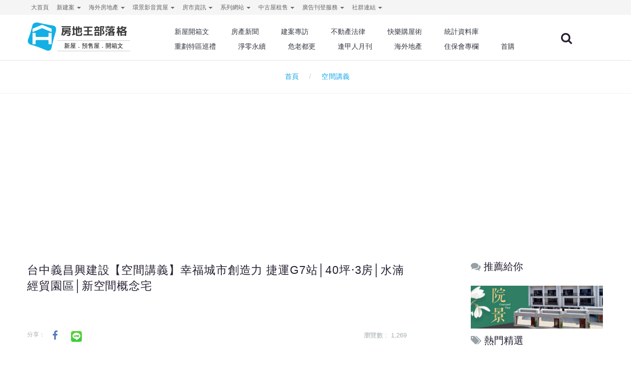

--- FILE ---
content_type: text/html; charset=utf-8
request_url: https://blog.housetube.tw/tag/%E7%A9%BA%E9%96%93%E8%AC%9B%E7%BE%A9
body_size: 11774
content:
<!DOCTYPE html>
<html lang="zh-Hant-TW" class="wide wow-animation">
  <head>

    <!--Site Title-->
    <meta charset="utf-8">
    <title>空間講義文章 | 房地王部落格</title>
    <meta name="format-detection" content="telephone=no">
    <meta name="viewport" content="width=device-width, height=device-height, initial-scale=1.0, maximum-scale=1.0, user-scalable=0">
    <meta name="msvalidate.01" content="C09C3F76FCBB5FC6E64F5B33B24C6675" />
<!--for seo -->
    <meta name="description" content="提供有關於空間講義文章，幫你快速掌握買屋、投資的好契機！" />
    <meta name="keywords" content="空間講義文章,房地王部落格,房地產文章" />
    <meta http-equiv="Content-Language" content="zh-TW">
    <meta name="robots" content="index,follow" />
<!--    <meta name="medium" content="news"/>-->
<!--    <link rel="canonical" href="--><!--"/>-->
<!-- Schema.org markup for Google+ -->
    <meta itemprop="name" content="空間講義文章 | 房地王部落格">
    <meta itemprop="description" content="提供有關於空間講義文章，幫你快速掌握買屋、投資的好契機！">
    <meta itemprop="image" content="">
<!--for fb-->
    <meta property="fb:app_id" content="1800589320170061" />
    <meta property="og:site_name" name="application-name" content="房地王部落格"/>
    <meta property="og:url" content="https%3A%2F%2Fblog.housetube.tw%2Ftag%2F%E7%A9%BA%E9%96%93%E8%AC%9B%E7%BE%A9" />
    <meta property="og:type" content="website"/>
    <meta property="og:title"  content="空間講義文章 | 房地王部落格"/>
    <meta property="og:description" content="提供有關於空間講義文章，幫你快速掌握買屋、投資的好契機！"/>
    <meta property="og:image" content=""/>
    <meta property="article:publisher" content="https://www.facebook.com/housetube.tw/" />
    <meta property="og:locale" content="zh_TW">
    <!-- Facebook Pixel Code -->
    <script>
      !function(f,b,e,v,n,t,s){if(f.fbq)return;n=f.fbq=function(){n.callMethod?
          n.callMethod.apply(n,arguments):n.queue.push(arguments)};if(!f._fbq)f._fbq=n;
          n.push=n;n.loaded=!0;n.version='2.0';n.queue=[];t=b.createElement(e);t.async=!0;
          t.src=v;s=b.getElementsByTagName(e)[0];s.parentNode.insertBefore(t,s)}(window,
          document,'script','https://connect.facebook.net/en_US/fbevents.js');
      fbq('init', '131854987410580'); // Insert your pixel ID here.
      fbq('track', 'PageView');
    </script>
    <noscript><img height="1" width="1" style="display:none" src="https://www.facebook.com/tr?id=131854987410580&ev=PageView&noscript=1"/></noscript>
    <!-- DO NOT MODIFY -->
    <!-- End Facebook Pixel Code -->
    <link rel="icon" href="/images/favicon.ico" type="image/x-icon">
      <!--canonical-->
            <link rel="canonical" href="https://blog.housetube.tw/tag/空間講義">
                    <link rel="next" href="https://blog.housetube.tw/tag/空間講義/page/2">
    
<!--for 語意標記-->
        <script type="application/ld+json">
    {
          "@context": "http://schema.org",
          "@type": "BreadcrumbList",
          "itemListElement": [{
                    "@type": "ListItem",
                    "position": 1,
                    "item": {
                      "@id": "http://blog.housetube.tw",
                      "name": "首頁"
                    }
                  },{
                    "@type": "ListItem",
                    "position": 2,
                    "item": {
                      "@id": "https://blog.housetube.tw/tag/空間講義",
                      "name": "空間講義"
                    }
                  }
          ]
    }
    </script>
    
      <!--css -->
      <link rel="stylesheet" href="/min/?get=css&f=/css/style.css,/css/css.css">
      <link rel="stylesheet" href="/js/plugins/owl-carousel/owl.carousel.css">
    <!--Core Scripts-->
      <script src="/js/core.min.js"></script>
      <script src="/js/plugins/owl-carousel/owl.carousel.js"></script>
      <script type="text/javascript">
//          jQuery.migrateMute = true;
          var gMid=-1;
          var web_id=6;
          var clientWidth = document.documentElement.clientWidth;
          var query_string='';

          $(document).ready(function() {
              if(1 >1){
                  $("#B1").getBanner({slider: true, width:160, height:208, web_id:web_id,slider_Btn:true});
              }else{
                  $("#B1").getBanner({array: false, width:160, height:208, web_id:web_id});
              }

              if(1 >1){
                  $("#B2").getBanner({slider: true, width:160, height:160, web_id:web_id,slider_Btn:true});
              }else{
                  $("#B2").getBanner({array: false, width:160, height:160, web_id:web_id});
              }
//
              if(0 >1){
                  $("#B3").getBanner({slider: true, width:160, height:160, web_id:web_id,slider_Btn:true});
              }else{
                  $("#B3").getBanner({array: false, width:160, height:160, web_id:web_id});
              }

              $("#B").getBanner();

              $("#O8").getBanner();
              
              $('.dropdown-toggle').dropdown() ;

              function escapeHTML(a) {
                  a = "" + a;
                  return a.replace(/&/g, "&amp;").replace(/</g, "&lt;").replace(/>/g, "&gt;").replace(/"/g, "&quot;").replace(/'/g, "");
              }

              $(document).on('click','#search_key' ,function(){
                  var url = $(this).parent().children().children().val() ;
                  url = escapeHTML(url);
                  if(url!=''){
                      location.href = "https://blog.housetube.tw/"+encodeURI(url) ;
                  }else{
                      return false ;
                  }
              });
              $("#search_input").keypress(function(e){
                  code = (e.keyCode ? e.keyCode : e.which);
                  if (code == 13){
                      var url = $(this).val() ;
                      url = escapeHTML(url);
                      if(url!=''){
                          location.href = "https://blog.housetube.tw/"+encodeURI(url) ;
                      }else{
                          return false ;
                      }
                  }
              });
              $('.tag_click').on('click',function(e){
                  var id = $(this).data('id') ;
                  $.ajax({
                      url: 'api.php',
                      dataType: 'json',
                      data: {
                          action: 'tag_click',
                          id:id,
                          ajax:1
                      },
                      success: function(e){
                          if(!e.success){
                              return false;
                          }else{
                              return true;
                          }
                      }
                  });
              });
          });
      </script>
      
      <!-- Global site tag (gtag.js) - Google Analytics -->
      <script async src="https://www.googletagmanager.com/gtag/js?id=G-SVDB571XED"></script>
      <script>
          window.dataLayer = window.dataLayer || [];
          function gtag(){dataLayer.push(arguments);}
          gtag('js', new Date());
          
        gtag('config', 'G-SVDB571XED');
          gtag('config', 'AW-1047014757');

          $(function(){
              $(document).on('click', '.handleBannerClicks' , function(){
                  var lo = $(this).data('lo') ;
                  var href = $(this).attr('href');
                  handleBannerClicks(lo , href);
              });

          }) ;

          function handleBannerClicks(lo,href) {
//              console.log("lo:"+lo+" href:"+href);
                gtag('event', 'click', {
                    'event_category': lo + ' Link',
                    'event_label': href,
                    'transport_type': 'beacon'
                });
          }

      </script>
      <style type="text/css">
          body > iframe {
              position: absolute;
          }
      </style>
  </head>

  <body>
    <!--The Main Wrapper-->
    <div class="page">
      <!--
      ========================================================
                              HEADER
      ========================================================
      -->
<style>

    @import url('https://fonts.googleapis.com/css2?family=M+PLUS+Rounded+1c:wght@100;300;400;500;700;800&display=swap');
    @font-face {
        font-family: "HousetubeSearch";
        src: url("./fonts/housetube.eot");
        src: url("./fonts/housetube.eot?#iefix") format("embedded-opentype"),
        url("./fonts/housetube.otf") format("opentype"),
        url("./fonts/housetube.svg") format("svg"),
        url("./fonts/housetube.ttf") format("truetype"),
        url("./fonts/housetube.woff") format("woff"),
        url("./fonts/housetube.woff2") format("woff2");
        font-weight: normal;
        font-style: normal;
        unicode-range: U+641C;
        font-display: swap;
    }

    #districtLogo{
        width: 211px;
        height: 65px;
        display: block !important;
    }

    @media (min-width: 320px) and (max-width: 782px) {
        .my-brand-name{
            width: 100%;
        }

        #districtLogo{
            width: 200px;
            height: 65px;
            display: block !important;;
            margin: 0 auto;
        }
    }
    #districtLogo #logo{
        font-family: 'M PLUS Rounded 1c', sans-serif;
        width: 100%;
        height: 100%;
        text-align: left;
        -webkit-text-size-adjust:none;
        text-size-adjust: none;
    }
    #districtLogo .logo{
        width: 29%;
        float: left;
        /*height: 95px;*/
        /*padding:0;*/
        /*max-width: 29%;*/
        /*max-height: 100%;*/
    }

    #districtLogo .district{
        float: left;
        width: 70%;
        text-align: center;
        opacity: 1;
    }


    #districtLogo .district h1{
        padding-top: 15px;
        font-family: 'M PLUS Rounded 1c', sans-serif;
        font-size: 28px;
        line-height: 8px;
        max-height: 85px;
        font-weight: 700;
        color:#F88529;
    }
    #districtLogo .district h2{
        margin-top: 15px;
        font-size: 15px;
        font-weight: 300;
        color:#000000;
        border-top:1px #ccc solid;
        border-bottom:1px #ccc solid;
        line-height: 20px;
    }

    @media (min-width: 320px) and (max-width: 782px) {

        #districtLogo .logo{
            margin-top: 5px;
            width: 20%;
        }

        #districtLogo .district{
            width: 60%;
        }

        #districtLogo .district h1{
            padding-top: 10px;
            font-size: 20px;
        }
        #districtLogo .district h2{
            margin-top: 8px;
            font-size: 12px;
        }
    }
</style><style>
    .container{
        /*margin-top: 40px;*/
    }
    .page-content{
        /*margin-top: 50px;*/
    }
    /*logo樣式干擾*/
    .rd-navbar-fixed.rd-navbar--is-clone {
        position: fixed;
        display: block !important;
    }
    #districtLogo .district h1{
        font-size: 22px !important;
    }
    #districtLogo .district h2{
        font-size: 12px !important;
    }
    @media (min-width: 320px) and (max-width: 782px) {
        #districtLogo .district h1{
            font-size: 18px !important;
        }

    }

    .dropdown-menu li a{
        font-size: 12px;
    }
    .badge-primary1 {
        background-color: #ff5722;
    }
    .badge1 {
        border-radius: .875rem;
        text-transform: uppercase;
        font-size: .7rem;
        padding: 2px 5px 2px 5px;
        line-height: 1;
        /*vertical-align: top;*/
        color: #ffffff;
        border: none;
    }
    .mr-1, .mx-1 {
        margin-right: .25rem!important;
    }

</style>
<style>

    .container{
        /*margin-top: 40px;*/
    }
    .page-content{
        margin-top: 50px;
    }
    /*logo樣式干擾*/
    .rd-navbar-fixed.rd-navbar--is-clone {
        position: fixed;
        display: block !important;
    }

    .dropdown-menu li a{
        font-size: 12px;
    }
    .badge-primary1 {
        background-color: #ff5722;
    }
    .badge1 {
        border-radius: .875rem;
        text-transform: uppercase;
        font-size: .7rem;
        padding: 2px 5px 2px 5px;
        line-height: 1;
        /*vertical-align: top;*/
        color: #ffffff;
        border: none;
    }
    .mr-1, .mx-1 {
        margin-right: .25rem!important;
    }

    .footer{
        padding: 24px 0;
    }
    .footer nav {
        display: inline-block;
        float: left;
    }
    .footer ul{
        margin-bottom: 0;
        padding: 0;
        list-style: none;
    }
    .footer ul li {
        display: inline-block;
        box-sizing: border-box;
        padding: 0 10px 0 10px;
        cursor: pointer;

    }
    
   
    @media screen and (min-width: 768px) {
        .container-xl{
            width: 100%;
            padding-right: 15px;
            padding-left: 15px;
            display: flex;
            justify-content: space-between;
        }
        .copyright{
            max-width: 250px;
            text-align: center;
        }
    }
    @media screen and (max-width: 767px) {
        .container-xl{
            width: 100%;
            padding-right: 15px;
            padding-left: 15px;
        }
        .copyright{
            display: inline-block;
            text-align: center;
        }
    }
</style>
<header class="page-header subpage_header">
    <!--RD Navbar-->
    <div class="rd-navbar-wrap">
        <nav class="rd-navbar bg-white" data-layout="rd-navbar-fixed" data-hover-on="false" data-stick-up="false" data-sm-layout="rd-navbar-fullwidth" data-md-layout="rd-navbar-static">
            <div class="rd-navbar-top-panel">
                <div class="rd-navbar-inner">
                    <ul class="pull-left navigator hidden-xs hidden-sm">
                                                                                    <li>
                                                                            <a href="https://housetube.tw" title="大首頁" target="_blank">
                                                                                                                                    大首頁                                        </a>

                                                                    </li>
                                                                                                                <li class="dropdown">
                                    <a href="https://housetube.tw/" id="dropArray" class="dropdown-toggle" data-toggle="dropdown" role="button" aria-haspopup="true" aria-expanded="false">
                                                                                新建案                                        <span class="caret"></span>
                                    </a>
                                    <ul class="dropdown-menu" aria-labelledby="dropArray">
                                                                                            <li>
            <a href="https://tp.housetube.tw/" title="台北房地王" id="dropArray" target="_blank">
                                台北房地王            </a>
        </li>
                <li>
            <a href="https://taoyuan.housetube.tw/" title="桃園房地王" id="dropArray" target="_blank">
                                桃園房地王            </a>
        </li>
                <li>
            <a href="https://hsinchu.housetube.tw/" title="新竹房地王" id="dropArray" target="_blank">
                                新竹房地王            </a>
        </li>
                <li>
            <a href="https://taichung.housetube.tw/" title="台中房地王" id="dropArray" target="_blank">
                                台中房地王            </a>
        </li>
                <li>
            <a href="https://chiayi.housetube.tw/" title="雲嘉房地王" id="dropArray" target="_blank">
                                雲嘉房地王            </a>
        </li>
                <li>
            <a href="https://tainan.housetube.tw/" title="台南房地王" id="dropArray" target="_blank">
                                台南房地王            </a>
        </li>
                <li>
            <a href="https://kaohsiung.housetube.tw/" title="高雄房地王" id="dropArray" target="_blank">
                                高雄房地王            </a>
        </li>
    
                                    </ul>
                                </li>
                                                                                                                <li class="dropdown">
                                    <a href="" id="dropArray" class="dropdown-toggle" data-toggle="dropdown" role="button" aria-haspopup="true" aria-expanded="false">
                                                                                海外房地產                                        <span class="caret"></span>
                                    </a>
                                    <ul class="dropdown-menu" aria-labelledby="dropArray">
                                                                                            <li>
            <a href="https://house-tube.com/" title="海外房地王" id="dropArray" target="_blank">
                                海外房地王            </a>
        </li>
                <li>
            <a href="https://bangkok.housetube.tw/" title="曼谷房地王" id="dropArray" target="_blank">
                                曼谷房地王            </a>
        </li>
    
                                    </ul>
                                </li>
                                                                                                                <li class="dropdown">
                                    <a href="" id="dropArray" class="dropdown-toggle" data-toggle="dropdown" role="button" aria-haspopup="true" aria-expanded="false">
                                                                                環景影音賞屋                                        <span class="caret"></span>
                                    </a>
                                    <ul class="dropdown-menu" aria-labelledby="dropArray">
                                                                                            <li>
            <a href="https://720.housetube.tw/?pagetype=redistrict" title="重劃區巡禮" id="dropArray" target="_blank">
                                重劃區巡禮            </a>
        </li>
                <li>
            <a href="https://high720.housetube.tw/" title="高空環景" id="dropArray" target="_blank">
                                高空環景            </a>
        </li>
                <li>
            <a href="https://720.housetube.tw/" title="720°環景賞屋" id="dropArray" target="_blank">
                                720°環景賞屋            </a>
        </li>
                <li>
            <a href="https://720.housetube.tw/?pagetype=video" title="影音賞屋" id="dropArray" target="_blank">
                                影音賞屋            </a>
        </li>
    
                                    </ul>
                                </li>
                                                                                                                <li class="dropdown">
                                    <a href="" id="dropArray" class="dropdown-toggle" data-toggle="dropdown" role="button" aria-haspopup="true" aria-expanded="false">
                                                                                房市資訊                                        <span class="caret"></span>
                                    </a>
                                    <ul class="dropdown-menu" aria-labelledby="dropArray">
                                                                                            <li>
            <a href="https://realprice.housetube.tw/" title="實價登錄" id="dropArray" target="_blank">
                                實價登錄            </a>
        </li>
                <li>
            <a href="https://news.housetube.tw/" title="新聞" id="dropArray" target="_blank">
                                新聞            </a>
        </li>
                <li>
            <a href="https://blog.housetube.tw/" title="部落格" id="dropArray" target="_blank">
                                部落格            </a>
        </li>
    
                                    </ul>
                                </li>
                                                                                                                <li class="dropdown">
                                    <a href="" id="dropArray" class="dropdown-toggle" data-toggle="dropdown" role="button" aria-haspopup="true" aria-expanded="false">
                                                                                系列網站                                        <span class="caret"></span>
                                    </a>
                                    <ul class="dropdown-menu" aria-labelledby="dropArray">
                                                                                            <li>
            <a href="https://k8.housetube.tw/" title="看板王" id="dropArray" target="_blank">
                                看板王            </a>
        </li>
                <li>
            <a href="https://deluxe.housetube.tw/" title="豪宅王" id="dropArray" target="_blank">
                                豪宅王            </a>
        </li>
                <li>
            <a href="https://home.housetube.tw/" title="居家王" id="dropArray" target="_blank">
                                居家王            </a>
        </li>
                <li>
            <a href="https://housecheck.tw/" title="驗屋王" id="dropArray" target="_blank">
                                驗屋王            </a>
        </li>
                <li>
            <a href="https://carbontrade.tw/" title="國際碳權交易" id="dropArray" target="_blank">
                                國際碳權交易            </a>
        </li>
                <li>
            <a href="https://recontube.tw/" title="危老王" id="dropArray" target="_blank">
                                危老王            </a>
        </li>
    
                                    </ul>
                                </li>
                                                                                                                <li class="dropdown">
                                    <a href="" id="dropArray" class="dropdown-toggle" data-toggle="dropdown" role="button" aria-haspopup="true" aria-expanded="false">
                                                                                中古屋租售                                        <span class="caret"></span>
                                    </a>
                                    <ul class="dropdown-menu" aria-labelledby="dropArray">
                                                                                            <li>
            <a href="https://free.housetube.tw/%E5%87%BA%E5%94%AE" title="售屋" id="dropArray" target="_blank">
                                售屋            </a>
        </li>
                <li>
            <a href="https://free.housetube.tw/%E5%87%BA%E7%A7%9F" title="租屋" id="dropArray" target="_blank">
                                租屋            </a>
        </li>
                <li>
            <a href="https://home.housetube.tw/loan" title="貸款試算" id="dropArray" target="_blank">
                                貸款試算            </a>
        </li>
    
                                    </ul>
                                </li>
                                                                                                                <li class="dropdown">
                                    <a href="" id="dropArray" class="dropdown-toggle" data-toggle="dropdown" role="button" aria-haspopup="true" aria-expanded="false">
                                                                                廣告刊登服務                                        <span class="caret"></span>
                                    </a>
                                    <ul class="dropdown-menu" aria-labelledby="dropArray">
                                                                                            <li>
            <a href="https://housetube.tw/publishFree" title="建案免費刊登" id="dropArray" target="_blank">
                                建案免費刊登            </a>
        </li>
                <li>
            <a href="https://old.housetube.tw/index.php?action=ad&left=0&right=0" title="建案付費廣告" id="dropArray" target="_blank">
                                建案付費廣告            </a>
        </li>
                <li>
            <a href="https://housetube.tw/publishOther" title="其他廣告刊登" id="dropArray" target="_blank">
                                其他廣告刊登            </a>
        </li>
    
                                    </ul>
                                </li>
                                                                                                                <li class="dropdown">
                                    <a href="" id="dropArray" class="dropdown-toggle" data-toggle="dropdown" role="button" aria-haspopup="true" aria-expanded="false">
                                                                                社群連結                                        <span class="caret"></span>
                                    </a>
                                    <ul class="dropdown-menu" aria-labelledby="dropArray">
                                                                                            <li>
            <a href="https://www.facebook.com/housetube.tw" title="Facebook粉絲團" id="dropArray" target="_blank">
                                Facebook粉絲團            </a>
        </li>
                <li>
            <a href="https://www.instagram.com/housetube.tw/reels/" title="Instagram短影音" id="dropArray" target="_blank">
                                Instagram短影音            </a>
        </li>
                <li>
            <a href="https://page.line.me/djh4909b?openQrModal=true" title="LINE官方帳號" id="dropArray" target="_blank">
                                LINE官方帳號            </a>
        </li>
                <li>
            <a href="https://www.youtube.com/c/%E5%8F%B0%E7%81%A3%E6%88%BF%E5%9C%B0%E7%8E%8B/videos" title="Youtube頻道" id="dropArray" target="_blank">
                                Youtube頻道            </a>
        </li>
    
                                    </ul>
                                </li>
                                                                        </ul>
                </div>
            </div>
            <div class="rd-navbar-inner">

                <!--RD Navbar Panel-->
                <div class="rd-navbar-panel">

                    <!--RD Navbar Toggle-->
                    <button data-rd-navbar-toggle=".rd-navbar" class="rd-navbar-toggle"><span></span></button>
                    <!--END RD Navbar Toggle-->

                    <!--RD Navbar Brand-->
                    <div class="rd-navbar-brand">
                        <a href="/" title="房地王部落格" class="brand-name my-brand-name">
                            
        <div id='districtLogo'>
                                <div id="logo">
                                    <div class="logo">
                                        <svg version="1.1" id="layer-1" xmlns="http://www.w3.org/2000/svg" xmlns:xlink="http://www.w3.org/1999/xlink" x="0px" y="0px"
                                             viewBox="0 0 216.6 214" style="enable-background:new 0 0 216.6 214;" xml:space="preserve">
<style type="text/css">
    .st0{fill:url(#SVGID_1_);}
</style>
                                            <linearGradient id="SVGID_1_" gradientUnits="userSpaceOnUse" x1="4.9234" y1="107.3458" x2="208.9477" y2="107.3458" gradientTransform="matrix(1 0 0 -1 0 215.2756)">
                                                <stop style="stop-color:#12B0E5" offset="0"></stop>
                                                <stop style="stop-color:#12B0E5"  offset="1"></stop>
                                            </linearGradient>
                                            <path class="st0" d="M189.6,28.7c-36.7-6-73.4-12.6-109.5-21.6c-18.9-4.8-37.9,3.4-41.9,19.7c-8.2,34-18,67.8-30.8,100.4
	c-6.7,16.8,0.5,34.1,17.9,38.9c37.8,10.3,73.6,24.1,109.4,39.8c18.8,8.9,37.2,3.6,40.9-14.7c7.9-40.2,18.4-79.4,30.6-118.5
	C213.1,51.7,206.8,31.6,189.6,28.7z M177,163.5h-22.5v-24.4c0-3.4-2.8-6.2-6.2-6.2h6.2l0,0H67.6c-3.4,0-6.2,2.8-6.2,6.2v24.4H38.8
	v-82h22.5v22.6c0,3.4,2.7,6.2,6.1,6.2h81c3.3-0.1,6-2.8,6-6.2V81.5H177V163.5z M177,74.6c0,0.3,0,0.5,0,0.9c-0.4-0.1-0.7-0.3-1-0.4
	c-15.5-6.5-31.1-12.9-46.6-19.4c-6.8-2.8-13.6-5.7-20.4-8.5c-0.3-0.2-0.7-0.2-1-0.2s-0.6,0-1,0.2c-6.8,2.8-13.6,5.7-20.4,8.5
	c-15.6,6.5-31.2,13-46.7,19.5c-0.3,0.1-0.6,0.2-1,0.4c0-0.4-0.1-0.7-0.1-0.9c0-7.6,0-15.2,0-22.8c0-0.6,0.2-0.8,0.7-1
	c1.8-0.7,3.5-1.5,5.3-2.2c10-4.2,20-8.4,30-12.7c10.5-4.4,21.1-8.9,31.6-13.3c0.6-0.2,1.1-0.3,1.6-0.3s1,0.1,1.6,0.3
	C120,27,130.5,31.5,141,35.9c10,4.2,20,8.4,30,12.7c1.8,0.7,3.5,1.5,5.3,2.2c0.5,0.2,0.7,0.5,0.7,1C177,59.4,177,67,177,74.6z"/>
</svg>
                                    </div>
                                    <div class="district">
                                        <h1 style='color: #404041;'>房地王部落格</h1>
                                        <h2>新屋．預售屋．開箱文</h2>
                                    </div>
                                </div>
                            </div>
<!--                            <img src="--><!--blog_logo.svg" alt="--><!--" width="200" class="hidden-xs hidden-sm"/>-->
<!--                            <img src="--><!--blog_logo.svg" alt="--><!--" width="150" class="hidden-md hidden-lg"/>-->
                        </a>
                    </div>
                    <!--END RD Navbar Brand-->
                </div>
                <!--END RD Navbar Panel-->

                <div class="rd-navbar-nav-wrap">
<!--                    <a href="shop-cart.html" class="fa-shopping-cart"></a>-->
                    <!--RD Navbar Search-->
                    <div class="rd-navbar-search">
                        <div class="rd-navbar-search-form">
                            <label class="rd-navbar-search-form-input">
                                <input type="text" name="search_key" id="search_input" placeholder="Search..">
                            </label>
                            <button class="rd-navbar-search-form-submit" id="search_key"></button>
                        </div>
                        <span class="rd-navbar-live-search-results"></span>
                        <button data-rd-navbar-toggle=".rd-navbar-search, .rd-navbar-live-search-results" class="rd-navbar-search-toggle" title="關鍵字搜尋"></button>
                    </div>
                    <!--END RD Navbar Search-->

                    <!--RD Navbar Nav-->
                    <ul class="rd-navbar-nav">
                                                    
                                                                <li>
                                    <a href="/c8" title="新屋開箱文">新屋開箱文</a>
    <!--                                <ul class="dropdown-menu" aria-labelledby="drop--><!--">-->
    <!--                                    -->    <!--                                    -->    <!--                                </ul>-->
                                                                            <ul class="rd-navbar-dropdown">
                                                                                                                                            <li>
                                                        <a href="/c56" title="台北新屋開箱文" id="dropArray" target="_blank">
                                                                                                                        台北新屋開箱文                                                        </a>
                                                    </li>
                                                                                                <li>
                                                        <a href="/c54" title="桃園新屋開箱文" id="dropArray" target="_blank">
                                                                                                                        桃園新屋開箱文                                                        </a>
                                                    </li>
                                                                                                <li>
                                                        <a href="/c55" title="新竹新屋開箱文" id="dropArray" target="_blank">
                                                                                                                        新竹新屋開箱文                                                        </a>
                                                    </li>
                                                                                                <li>
                                                        <a href="/c52" title="台中新屋開箱文" id="dropArray" target="_blank">
                                                                                                                        台中新屋開箱文                                                        </a>
                                                    </li>
                                                                                                <li>
                                                        <a href="/c61" title="雲嘉新屋開箱文" id="dropArray" target="_blank">
                                                                                                                        雲嘉新屋開箱文                                                        </a>
                                                    </li>
                                                                                                <li>
                                                        <a href="/c57" title="台南新屋開箱文" id="dropArray" target="_blank">
                                                                                                                        台南新屋開箱文                                                        </a>
                                                    </li>
                                                                                                <li>
                                                        <a href="/c53" title="高屏新屋開箱文" id="dropArray" target="_blank">
                                                                                                                        高屏新屋開箱文                                                        </a>
                                                    </li>
                                                                                    </ul>
                                                                    </li>
                                
                            
                                                                <li>
                                    <a href="/c11" title="房產新聞">房產新聞</a>
    <!--                                <ul class="dropdown-menu" aria-labelledby="drop--><!--">-->
    <!--                                    -->    <!--                                    -->    <!--                                </ul>-->
                                                                            <ul class="rd-navbar-dropdown">
                                                                                                                                            <li>
                                                        <a href="/c12" title="房地王房產報導" id="dropArray" target="_blank">
                                                                                                                        房地王房產報導                                                        </a>
                                                    </li>
                                                                                                <li>
                                                        <a href="/c43" title="台北建案" id="dropArray" target="_blank">
                                                                                                                        台北建案                                                        </a>
                                                    </li>
                                                                                                <li>
                                                        <a href="/c41" title="桃園建案" id="dropArray" target="_blank">
                                                                                                                        桃園建案                                                        </a>
                                                    </li>
                                                                                                <li>
                                                        <a href="/c39" title="新竹建案" id="dropArray" target="_blank">
                                                                                                                        新竹建案                                                        </a>
                                                    </li>
                                                                                                <li>
                                                        <a href="/c37" title="台中建案" id="dropArray" target="_blank">
                                                                                                                        台中建案                                                        </a>
                                                    </li>
                                                                                                <li>
                                                        <a href="/c34" title="雲嘉建案" id="dropArray" target="_blank">
                                                                                                                        雲嘉建案                                                        </a>
                                                    </li>
                                                                                                <li>
                                                        <a href="/c32" title="台南建案" id="dropArray" target="_blank">
                                                                                                                        台南建案                                                        </a>
                                                    </li>
                                                                                                <li>
                                                        <a href="/c30" title="高屏建案" id="dropArray" target="_blank">
                                                                                                                        高屏建案                                                        </a>
                                                    </li>
                                                                                    </ul>
                                                                    </li>
                                
                            
                                                                <li>
                                    <a href="/c49" title="建案專訪">建案專訪</a>
    <!--                                <ul class="dropdown-menu" aria-labelledby="drop--><!--">-->
    <!--                                    -->    <!--                                    -->    <!--                                </ul>-->
                                                                            <ul class="rd-navbar-dropdown">
                                                                                                                                            <li>
                                                        <a href="/c51" title="新竹建案專訪" id="dropArray" target="_blank">
                                                                                                                        新竹建案專訪                                                        </a>
                                                    </li>
                                                                                                <li>
                                                        <a href="/c50" title="台中建案專訪" id="dropArray" target="_blank">
                                                                                                                        台中建案專訪                                                        </a>
                                                    </li>
                                                                                                <li>
                                                        <a href="/c62" title="雲嘉建案專訪" id="dropArray" target="_blank">
                                                                                                                        雲嘉建案專訪                                                        </a>
                                                    </li>
                                                                                                <li>
                                                        <a href="/c46" title="台南建案專訪" id="dropArray" target="_blank">
                                                                                                                        台南建案專訪                                                        </a>
                                                    </li>
                                                                                                <li>
                                                        <a href="/c48" title="高屏建案專訪" id="dropArray" target="_blank">
                                                                                                                        高屏建案專訪                                                        </a>
                                                    </li>
                                                                                    </ul>
                                                                    </li>
                                
                            
                                                                <li>
                                    <a href="/c47" title="不動產法律">不動產法律</a>
    <!--                                <ul class="dropdown-menu" aria-labelledby="drop--><!--">-->
    <!--                                    -->    <!--                                    -->    <!--                                </ul>-->
                                                                    </li>
                                
                            
                                                                <li>
                                    <a href="/c9" title="快樂購屋術">快樂購屋術</a>
    <!--                                <ul class="dropdown-menu" aria-labelledby="drop--><!--">-->
    <!--                                    -->    <!--                                    -->    <!--                                </ul>-->
                                                                    </li>
                                
                            
                                                                <li>
                                    <a href="/c45" title="統計資料庫">統計資料庫</a>
    <!--                                <ul class="dropdown-menu" aria-labelledby="drop--><!--">-->
    <!--                                    -->    <!--                                    -->    <!--                                </ul>-->
                                                                    </li>
                                
                            
                                                                <li>
                                    <a href="/c60" title="重劃特區巡禮">重劃特區巡禮</a>
    <!--                                <ul class="dropdown-menu" aria-labelledby="drop--><!--">-->
    <!--                                    -->    <!--                                    -->    <!--                                </ul>-->
                                                                            <ul class="rd-navbar-dropdown">
                                                                                                                                            <li>
                                                        <a href="/c79" title="北基宜重劃區巡禮" id="dropArray" target="_blank">
                                                                                                                        北基宜重劃區巡禮                                                        </a>
                                                    </li>
                                                                                                <li>
                                                        <a href="/c80" title="桃園重劃區巡禮" id="dropArray" target="_blank">
                                                                                                                        桃園重劃區巡禮                                                        </a>
                                                    </li>
                                                                                                <li>
                                                        <a href="/c81" title="竹苗重劃區巡禮" id="dropArray" target="_blank">
                                                                                                                        竹苗重劃區巡禮                                                        </a>
                                                    </li>
                                                                                                <li>
                                                        <a href="/c82" title="中彰投重劃區巡禮" id="dropArray" target="_blank">
                                                                                                                        中彰投重劃區巡禮                                                        </a>
                                                    </li>
                                                                                                <li>
                                                        <a href="/c83" title="雲嘉重劃區巡禮" id="dropArray" target="_blank">
                                                                                                                        雲嘉重劃區巡禮                                                        </a>
                                                    </li>
                                                                                                <li>
                                                        <a href="/c84" title="台南重劃區巡禮" id="dropArray" target="_blank">
                                                                                                                        台南重劃區巡禮                                                        </a>
                                                    </li>
                                                                                                <li>
                                                        <a href="/c85" title="高屏重劃區巡禮" id="dropArray" target="_blank">
                                                                                                                        高屏重劃區巡禮                                                        </a>
                                                    </li>
                                                                                    </ul>
                                                                    </li>
                                
                            
                                
                            
                                
                            
                                                                <li>
                                    <a href="/c87" title="淨零永續">淨零永續</a>
    <!--                                <ul class="dropdown-menu" aria-labelledby="drop--><!--">-->
    <!--                                    -->    <!--                                    -->    <!--                                </ul>-->
                                                                    </li>
                                
                            
                                                                <li>
                                    <a href="/c86" title="危老都更">危老都更</a>
    <!--                                <ul class="dropdown-menu" aria-labelledby="drop--><!--">-->
    <!--                                    -->    <!--                                    -->    <!--                                </ul>-->
                                                                    </li>
                                
                            
                                                                <li>
                                    <a href="/c90" title="逢甲人月刊">逢甲人月刊</a>
    <!--                                <ul class="dropdown-menu" aria-labelledby="drop--><!--">-->
    <!--                                    -->    <!--                                    -->    <!--                                </ul>-->
                                                                    </li>
                                
                            
                                                                <li>
                                    <a href="/c91" title="海外地產">海外地產</a>
    <!--                                <ul class="dropdown-menu" aria-labelledby="drop--><!--">-->
    <!--                                    -->    <!--                                    -->    <!--                                </ul>-->
                                                                    </li>
                                
                            
                                                                <li>
                                    <a href="/c93" title="住保會專欄">住保會專欄</a>
    <!--                                <ul class="dropdown-menu" aria-labelledby="drop--><!--">-->
    <!--                                    -->    <!--                                    -->    <!--                                </ul>-->
                                                                    </li>
                                
                                                        <li>
                                <a href="/tag/首購" title="首購">首購</a>
                            </li>
                                            </ul>
                    <!--END RD Navbar Nav-->
                </div>
            </div>
        </nav>
    </div>
    <!--END RD Navbar-->
<!--    <div class="fixed-btn ">-->
<!--        <a  class="writer" title="新聞投稿"  href="/新聞投稿/" target="_self">-->
<!--            <i class="fa fa-pencil" >-->
<!--                投稿-->
<!--            </i>-->
<!--        </a>-->
<!--    </div>-->
</header>

      <!--
      ========================================================
                              CONTENT
      ========================================================
      -->
      <main class="page-content">
        <ol class="breadcrumb section-border"><li class=""><a href="/" title="&nbsp;&nbsp;首頁">&nbsp;&nbsp;首頁</a></li>    <li><span title="空間講義"><h1 style='font-size: 14px;color:#14a5eb;display: inline;'>空間講義</h1></span></li></ol><!--        <ol class="breadcrumb section-border">-->
<!--          <li><a href="index.html">Home</a></li>-->
<!--          <li><a href="#">Blog</a></li>-->
<!--          <li class="active"><a href="#">Archive page</a></li>-->
<!--        </ol>-->
                                  <div style="">
                  <div class="container">
                      <div style="padding-top:10px;width:100%;max-width: 970px; margin: 0 auto ;">
                          <script async src="https://pagead2.googlesyndication.com/pagead/js/adsbygoogle.js?client=ca-pub-1022715477740255"
                                  crossorigin="anonymous"></script>
                          <!-- ucfunnel970*250-free -->
                          <ins class="adsbygoogle"
                               style="display:inline-block;width:970px;height:250px"
                               data-ad-client="ca-pub-1022715477740255"
                               data-ad-slot="6267179549"></ins>
                          <script>
                              (adsbygoogle = window.adsbygoogle || []).push({});
                          </script>
                      </div>

                  </div>

              </div>
                  <!--Start section-->
            <style>
    .tags{
        display: block !important;
        margin-left: 0px !important;
    }
    .tags a{
        float: left;
    }
    .index-img{
        position: relative !important;
    }
    .index-img>a>div{
        position: absolute !important;
        /*z-index: 888;*/
        z-index: 8;
        bottom: 0;
        width: 100%;
        min-height: 50px;
        background: rgba(0,0,0,0.3);
    }
    .index-img>a>div>h4{
        text-align: left !important;
        line-height: 35px;
        color: #ffffff;
        padding: 5px 10px 0px 10px ;
        font-weight: bold;
    }
</style>
<section class="text-center text-md-left">
<div class="container">
    <div class="row">
        <div class="col-md-8">
            <div class="row">
                                    
                                                <div class="col-xs-12 section-border">
                            <article class="thumbnail well slow-hover">
                                                                    <div class="caption">
                                        <h4>
                                            <a href="/2551/" target="_blank" title="台中義昌興建設【空間講義】幸福城市創造力    捷運G7站│40坪‧3房│水湳經貿園區│新空間概念宅">
                                                台中義昌興建設【空間講義】幸福城市創造力    捷運G7站│40坪‧3房│水湳經貿園區│新空間概念宅                                            </a>
                                        </h4>
                                    </div>
                                                                <div class="caption">
<!--                                    <h4>-->
<!--                                        <a href="/--><!--/--><!--" target="_blank" title="--><!--">-->
<!--                                            --><!--                                        </a>-->
<!--                                    </h4>-->
                                    <p>
                                        <img class="aligncenter" src="http://blog.housetube.tw/files/2012/08/16352_1.jpg" alt="" width="480" height="320" />                                    </p>
                                    <div class="blog-info">
                                        <div class="pull-md-left">
                                            <div class="pull-lg-right inline-block"><span class="small font-secondary-for-one text-uppercase text-light-clr">分享：</span>
                                                <ul class="list-inline list-inline-4 pull-md-right share_bottom">
                                                    <li><a target="_blank" title="分享至Facebook" onclick="javascript:window.open(this.href,
  '', 'menubar=no,toolbar=no,resizable=yes,scrollbars=yes,height=600,width=600');return false;" href="https://www.facebook.com/dialog/feed?app_id=1800589320170061&display=popup&link=http://blog.housetube.tw/2551/台中義昌興建設【空間講義】幸福城市創造力    捷運G7站│40坪‧3房│水湳經貿園區│新空間概念宅&picture=&redirect_uri=https://www.facebook.com/" class="fa-facebook text-info"></a></li>
<!--                                                    <li><a target="_blank" title="分享至Twitter" onclick="javascript:window.open(this.href,-->
<!--  '', 'menubar=no,toolbar=no,resizable=yes,scrollbars=yes,height=600,width=600');return false;" href="https://twitter.com/intent/tweet?url=https://--><!--/--><!--/--><!--&via=newhousetube&text=--><!--&related=twitterapi%2Ctwitter" class="fa-twitter text-primary"></a></li>-->
<!--                                                    <li><a target="_blank" title="分享至Google+" onclick="javascript:window.open(this.href,-->
<!--  '', 'menubar=no,toolbar=no,resizable=yes,scrollbars=yes,height=600,width=600');return false;" href="https://plus.google.com/share?url=https://--><!--/--><!--/--><!--"  class="fa-google-plus text-danger"></a></li>-->
                                                    <li><a target="_blank" href="javascript:;"  class="text-danger Line" data-value="台中義昌興建設【空間講義】幸福城市創造力    捷運G7站│40坪‧3房│水湳經貿園區│新空間概念宅%0D%0A網址：http://blog.housetube.tw/2551"><img src="/img/line26.png" width="22"></a></li>
                                                </ul>
                                            </div>
                                        </div>
                                        <div class="pull-md-right">
                                            <!-- fb 傳送、按讚 Start -->
                                            <div class="pull-center inline-block">
                                                <div class="fb-send" data-href="https://blog.housetube.tw/2551/"></div>
<!-- <div class="fb-like" data-href="https://--><!--/--><!--/" data-share="false" data-show-faces="false" data-action="like" data-layout="button_count" data-width="100"  ></div>-->

                                            </div>
                                            <div class="pull-lg-right inline-block">
                                                <span style="padding-left: 20px;font-size: 13px;;" class=" font-secondary-for-one text-uppercase text-light-clr">瀏覽數 :&nbsp;&nbsp;1,269 </span>
                                            </div>

                                            <!-- fb 傳送、按讚 End -->
                                        </div>
                                    </div>
                                    <div class="blog-info">
                                        <div class="pull-md-left">
                                            <time datetime="2016" class="meta fa-calendar">2012-10-11 10:40</time>
                                            <a href="/author/列車長" class="badge fa-user text-uppercase font-secondary" title="列車長">列車長</a>
                                                                                        <span class="tags">
                                                    <a class="badge fa-tags" style="float: left;"></a>
                                                                                                            <a style="float: left;" href="/tag/%E7%BE%A9%E6%98%8C%E8%88%88%E5%BB%BA%E8%A8%AD" title="義昌興建設" data-id="1817" class="post-tag tag_click round-xl small">義昌興建設</a>
                                                                                                            <a style="float: left;" href="/tag/%E7%A9%BA%E9%96%93%E8%AC%9B%E7%BE%A9" title="空間講義" data-id="3322" class="post-tag tag_click round-xl small">空間講義</a>
                                                                                                </span>
                                                                                    </div>
                                        <a href="/2551" target="_blank" title="閱讀更多台中義昌興建設【空間講義】幸福城市創造力    捷運G7站│40坪‧3房│水湳經貿園區│新空間概念宅" class="btn-link more">閱讀更多＞</a>
                                    </div>
                                </div>
                            </article>
                        </div>
                                                </div>
        </div>
        <div class="col-md-3 col-md-offset-1 inset-sm sidebar inset-1">


<!--    <div style="margin-top: 110px;"></div>-->

    <h5 style="margin-top: 30px;">
        <i class="fa fa-comments"></i>
        推薦給你
    </h5>
    <ul class="list-unstyled-2 sidebar1 " >
        <div class="owl-carousel owl-theme banner_owl" id="H" data-lo="H" data-web="6" style="margin-bottom:10px; " ></div>
    </ul>
<!--    <ul class="list-unstyled-2 myNews">-->
<!--        --><!--            <li>-->
<!--                <a href="/--><!--" title="--><!--" class="text-primary">-->
<!--                    --><!--                </a>-->
<!--                <span class="date">--><!--</span>-->
<!--            </li>-->
<!--       --><!---->
<!--    </ul>-->


    <h5>
        <i class="fa fa-tags"></i>
        熱門精選
    </h5>
    <ul class="list-unstyled-2 sidebar1">
        <div class="owl-carousel owl-theme banner_owl" id="T8" data-lo="T8" data-web="6" style="margin-bottom:10px; " ></div>
    </ul>
<!--    <ul class="list-unstyled-2 tags myTags">-->
<!--        --><!--        <li>-->
<!--            <a href="/tag/--><!--" title="--><!--" data-id="--><!--" class="post-tag tag_click round-xl small">--><!--</a>-->
<!--        </li>-->
<!--        --><!--    </ul>-->


            <br>

    <script async src="https://pagead2.googlesyndication.com/pagead/js/adsbygoogle.js?client=ca-pub-1022715477740255"
            crossorigin="anonymous"></script>
    <!-- news-橫幅 -->
    <ins class="adsbygoogle"
         style="display:block"
         data-ad-client="ca-pub-1022715477740255"
         data-ad-slot="5972516130"
         data-ad-format="auto"
         data-full-width-responsive="true"></ins>
    <script>
        (adsbygoogle = window.adsbygoogle || []).push({});
    </script>
<!--    <h5>-->
<!--        <i class="fa fa-thumbs-o-up"></i>-->
<!--        精選建案-->
<!--    </h5>-->
<!--    <ul class="list-unstyled-2 sidebar1">-->
<!--        --><!--        <li class="float_left">-->
<!--            <div id="B1" --><!--<!--</div>-->
<!--        </li>-->
<!--        --><!--        --><!--        <li class="float_left">-->
<!--            <div id="B2"  --><!--><!--</div>-->
<!--        </li>-->
<!--        --><!--        --><!--        <li class="float_left">-->
<!--            <div id="B3" --><!--><!--</div>-->
<!--        </li>-->
<!--        --><!--    </ul>-->
<!--    <ul class="list-unstyled-2 sidebar2">-->
<!--        <li class="float_none">-->
<!--            <ul id="B"></ul>-->
<!--        </li>-->
<!--    </ul>-->
</div>

<style>
.thumbnail-style {
    box-shadow: 0 0 8px #CCC !important;
    -webkit-transition: box-shadow 0.2s ease-in-out;
    -moz-transition: box-shadow 0.2s ease-in-out;
    -o-transition: box-shadow 0.2s ease-in-out;
    transition: box-shadow 0.2s ease-in-out;
    background-color: #FFF;

    padding: 6px;
    margin-left: 5px;
    /* height: 290px; */
    width: 262px;
    margin-bottom: 5px;

    font-size: 14px;
}
.clear-both {
    clear: both;
}
.list-unstyled {
    padding-left: 0;
    list-style: none;
}
.lineHeight28 {
    line-height: 20px !important;
}
.floatLeft {
    float: left;
}
.floatRight {
    float: right;
}
.hero p, .lineHeight28 {
    line-height: 28px;
    padding: 2px 5px;
}
h3, .h3 {
    font-size: 23px;
}
.clear-both {
    clear: both;
}
.list-unstyled {
    padding-left: 0;
    list-style: none;
}

</style>
    </div>
</div>
</section>
<!--End section-->
<!--Start section-->
<section class="well text-center text-md-left">
    <div class="container">
        <div aria-label="First group" role="group" class="col-inset-2 text-center btn-group"><a class='btn btn-default round-small active'>1</a>
</div>    </div>
</section>
<!--End section-->
<!-- fb  Start -->
<div id="fb-root"></div>
<script>
    (function(d, s, id) {
        var js, fjs = d.getElementsByTagName(s)[0];
        if (d.getElementById(id)) return;
        js = d.createElement(s); js.id = id;
        js.src = "//connect.facebook.net/zh_TW/sdk.js#xfbml=1&version=v2.7&appId=1531392250511326";
        fjs.parentNode.insertBefore(js, fjs);
    }(document, 'script', 'facebook-jssdk'));

//    $(function(){
//        $('.index-img-div').css('opacity',0.5)
//    });

</script>
<!-- fb  End -->
<script type="text/javascript">
    $('.Line').on('click',function(e){
        url='http://line.naver.jp/R/msg/text/?'+$(this).attr('data-value');
        window.location.href =url;
    });
</script>
      </main>
        <!--
      ========================================================
                              FOOTER
      ========================================================
      -->
    <!--div class="clearfix" style="padding: 20px;border-top: 1px solid #e3e3e3; ">
        <div class="container">
            <div class="row">
                <div class="col-xs-12">
                    <div class="owl-carousel owl-theme banner_owl" id="AM" data-lo="AM_F" data-web="6" ></div>
                </div>
            </div>
        </div>
    </div-->

<section style="background-color: #262032 ; padding-top: 15px;">
    <div class="container">
        <div class="row">
            <div class="col-xs-12">
                <div class="owl-carousel owl-theme banner_owl" id="O8" data-lo="O8" data-web="6"></div>
            </div>
        </div>
       
    </div>
</section>
<section style="background-color: #262032 ; padding-top: 15px;">
    <div class="container">
        <footer class="footer bg-dark text-white" id="footer"> 
                    <div class="container-xl">
                        <nav class="text-center pb-3">
                            <ul>
                                <li><a href="https://housetube.tw/about" target="_blank" class="nav-link pl-lg-0">關於我們</a></li>
                                <li><a href="https://housetube.tw/terms" target="_blank" class="nav-link">服務條款</a></li>
                                <li><a href="https://housetube.tw/privacy" target="_blank" class="nav-link">隱私權政策</a></li>
                                <li><a href="https://housetube.tw/policy" target="_blank" class="nav-link">資料使用政策</a></li>
                                <li><a href="https://housetube.tw/sitemap" target="_blank" class="nav-link">網站導覽</a></li>
                                <li><a href="https://housetube.tw/contactus" target="_blank" class="nav-link">聯絡我們</a></li>
                            </ul>
                        </nav>
                        <div class="copyright py-2">
                            房地王有限公司 版權所有 © 2024, Redesigned by Housetube.
                        </div>
                    </div>
                </footer>    </div>
</section>    </div>
    <script src="/min/?get=js&f=/js/bootstrap.min.js,/js/jquery.rd-navbar.min.js,/js/jquery.search.min.js,/js/jquery.ui.totop.min.js,/js/script.js,/js/news.js"></script>
    <script async src="/js/plugins/masterslider/masterslider.min.js"></script>
    <link rel="stylesheet" href="/min/?get=css&f=/js/plugins/masterslider/style/masterslider.css,/js/plugins/masterslider/skins/default/style.css">
    <!-- 維護通知 Start -->
        <!-- 維護通知 End -->
  </body>
</html>


--- FILE ---
content_type: text/html; charset=utf-8
request_url: https://www.google.com/recaptcha/api2/aframe
body_size: 183
content:
<!DOCTYPE HTML><html><head><meta http-equiv="content-type" content="text/html; charset=UTF-8"></head><body><script nonce="ypMTcEPxRJWIZc0PU9ibbg">/** Anti-fraud and anti-abuse applications only. See google.com/recaptcha */ try{var clients={'sodar':'https://pagead2.googlesyndication.com/pagead/sodar?'};window.addEventListener("message",function(a){try{if(a.source===window.parent){var b=JSON.parse(a.data);var c=clients[b['id']];if(c){var d=document.createElement('img');d.src=c+b['params']+'&rc='+(localStorage.getItem("rc::a")?sessionStorage.getItem("rc::b"):"");window.document.body.appendChild(d);sessionStorage.setItem("rc::e",parseInt(sessionStorage.getItem("rc::e")||0)+1);localStorage.setItem("rc::h",'1768477487960');}}}catch(b){}});window.parent.postMessage("_grecaptcha_ready", "*");}catch(b){}</script></body></html>